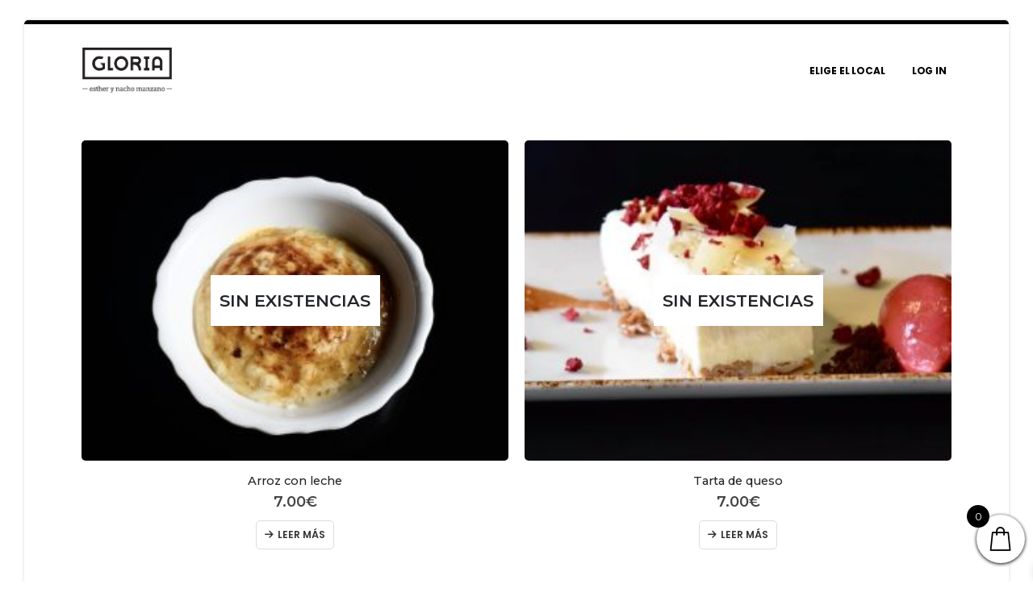

--- FILE ---
content_type: text/javascript; charset=utf-8
request_url: https://shopgo.estasengloria.com/wp-content/themes/porto/js/member-async.min.js?ver=7.0.2
body_size: 966
content:
(function(e,t){"use strict";var a;e=e||{},t.extend(e,{MemberAjaxPage:{defaults:{elements:".page-members"},initialize:function(e){return this.$elements=e||t(this.defaults.elements),this.build(),this},build:function(){return this.$elements.each((function(){var n=t(this);if(n.find("#memberAjaxBox").get(0)){var o={$wrapper:t(this),pages:[],currentPage:0,total:0,$ajaxBox:n.find("#memberAjaxBox"),$ajaxBoxContent:n.find("#memberAjaxBoxContent"),build:function(){var e=this;e.pages=[],e.total=0,n.find("a[data-ajax-on-page]").each((function(){e.add(t(this))})),n.off("mousedown","a[data-ajax-on-page]").on("mousedown","a[data-ajax-on-page]",(function(e){if(2==e.which)return e.preventDefault(),!1}))},add:function(e){var t=this,a=e.attr("href");t.pages.push(a),t.total++,e.off("click").on("click",(function(e){return e.preventDefault(),t.show(t.pages.indexOf(a)),!1}))},next:function(){var e=this;e.currentPage+1<e.total?e.show(e.currentPage+1):e.show(0)},prev:function(){var e=this;e.currentPage-1>=0?e.show(e.currentPage-1):e.show(e.total-1)},show:function(n){var o=this;if(a=null,o.$ajaxBoxContent.find(".rev_slider, rs-module").get(0))try{o.$ajaxBoxContent.find(".rev_slider, rs-module").revkill()}catch(e){}if(o.$ajaxBoxContent.empty(),o.$ajaxBox.removeClass("ajax-box-init").addClass("ajax-box-loading"),e.scrolltoContainer(o.$ajaxBox),o.currentPage=n,n<0||n>o.total-1)return o.close(),!1;t.ajax({url:o.pages[n],complete:function(n){var i=t(n.responseText),r=i.find("#content article.member"),s=i.filter('style[data-type]:not("")'),l="";s.each((function(){l+=t(this).text()})),t("#memberAjaxCSS").get(0)?t("#memberAjaxCSS").text(l):t('<style id="memberAjaxCSS">'+l+"</style>").appendTo("head");var d=o.$ajaxBox.find(".ajax-content-append"),c="";d.length&&(c=d.html()),o.$ajaxBoxContent.html(r.html()).prepend('<div class="row"><div class="col-lg-12"><hr class="tall m-t-none"></div></div>').append('<div class="row"><div class="col-md-12"><hr class="m-t-md"></div></div>'+c),o.$ajaxBox.removeClass("ajax-box-loading"),t(window).trigger("resize"),porto_init(),e.refreshVCContent(o.$ajaxBoxContent),a=o}})}};o.build(),n.data("memberAjaxOnPage",o)}})),this}}}),t(document.documentElement).on("keyup",(function(e){try{if(!a)return;39==e.keyCode&&a.next(),37==e.keyCode&&a.prev()}catch(e){}}))}).apply(this,[window.theme,jQuery]),jQuery(document).ready((function(e){"use strict";void 0!==theme.MemberAjaxPage&&theme.MemberAjaxPage.initialize()}));